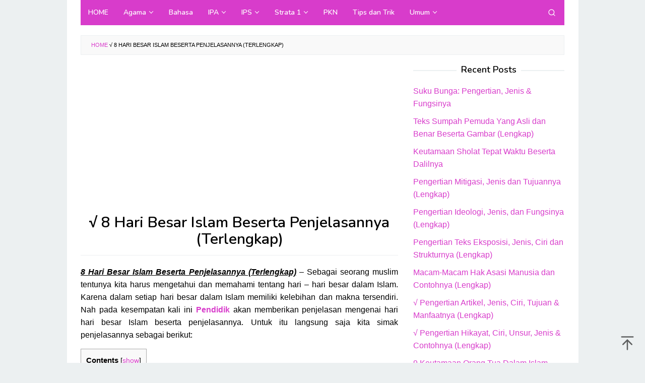

--- FILE ---
content_type: text/html; charset=UTF-8
request_url: https://www.pendidik.co.id/hari-hari-besar-agama-islam/
body_size: 13571
content:
<!DOCTYPE html>
<html lang="en-US">
<head itemscope="itemscope" itemtype="https://schema.org/WebSite">
<meta name="google-site-verification" content="r5TNEPsAVtj2GJcT_tVTfG39O7kxj5epbfG-4j8MLPY" />
<meta charset="UTF-8">
<meta name="viewport" content="width=device-width, initial-scale=1">
<link rel="profile" href="http://gmpg.org/xfn/11">

<meta name='robots' content='index, follow, max-image-preview:large, max-snippet:-1, max-video-preview:-1' />

	<!-- This site is optimized with the Yoast SEO Premium plugin v16.6 (Yoast SEO v19.4) - https://yoast.com/wordpress/plugins/seo/ -->
	<title>√ 8 Hari Besar Islam Beserta Penjelasannya (Terlengkap) √ 8 Hari Besar Islam Beserta Penjelasannya (Terlengkap)</title><link rel="preload" as="style" href="https://fonts.googleapis.com/css?family=Nunito%3Aregular%2C700%2C600%2C300%26amp%3Bsubset%3Dlatin%2C&#038;display=swap" /><link rel="stylesheet" href="https://fonts.googleapis.com/css?family=Nunito%3Aregular%2C700%2C600%2C300%26amp%3Bsubset%3Dlatin%2C&#038;display=swap" media="print" onload="this.media='all'" /><noscript><link rel="stylesheet" href="https://fonts.googleapis.com/css?family=Nunito%3Aregular%2C700%2C600%2C300%26amp%3Bsubset%3Dlatin%2C&#038;display=swap" /></noscript>
	<meta name="description" content="Hari raya idul fitri merupakan suatu hari kemenangan bagi umat Islam karena telah melakukan puasa satu bulan penuh di bulan Ramadhan." />
	<link rel="canonical" href="https://www.pendidik.co.id/hari-hari-besar-agama-islam/" />
	<meta property="og:locale" content="en_US" />
	<meta property="og:type" content="article" />
	<meta property="og:title" content="√ 8 Hari Besar Islam Beserta Penjelasannya (Terlengkap) √ 8 Hari Besar Islam Beserta Penjelasannya (Terlengkap)" />
	<meta property="og:description" content="Hari raya idul fitri merupakan suatu hari kemenangan bagi umat Islam karena telah melakukan puasa satu bulan penuh di bulan Ramadhan." />
	<meta property="og:url" content="https://www.pendidik.co.id/hari-hari-besar-agama-islam/" />
	<meta property="og:site_name" content="Pendidik.Co.Id" />
	<meta property="article:published_time" content="2025-09-13T20:01:31+00:00" />
	<meta property="og:image" content="https://www.pendidik.co.id/wp-content/uploads/2020/01/8-Hari-Besar-Islam-Beserta-Penjelasannya-Terlengkap.jpg" />
	<meta property="og:image:width" content="700" />
	<meta property="og:image:height" content="400" />
	<meta property="og:image:type" content="image/jpeg" />
	<meta name="author" content="admin" />
	<meta name="twitter:card" content="summary_large_image" />
	<meta name="twitter:label1" content="Written by" />
	<meta name="twitter:data1" content="admin" />
	<meta name="twitter:label2" content="Est. reading time" />
	<meta name="twitter:data2" content="4 minutes" />
	<script type="application/ld+json" class="yoast-schema-graph">{"@context":"https://schema.org","@graph":[{"@type":"Organization","@id":"https://www.pendidik.co.id/#organization","name":"Pendidik.co.id merupakan sebuah Situs Website yang menyediakan berbagai pengetahuan seputar pendidikan dan umum.","url":"https://www.pendidik.co.id/","sameAs":[],"logo":{"@type":"ImageObject","inLanguage":"en-US","@id":"https://www.pendidik.co.id/#/schema/logo/image/","url":"https://www.pendidik.co.id/wp-content/uploads/2019/10/Logo-Pendidik-edit.png","contentUrl":"https://www.pendidik.co.id/wp-content/uploads/2019/10/Logo-Pendidik-edit.png","width":200,"height":80,"caption":"Pendidik.co.id merupakan sebuah Situs Website yang menyediakan berbagai pengetahuan seputar pendidikan dan umum."},"image":{"@id":"https://www.pendidik.co.id/#/schema/logo/image/"}},{"@type":"WebSite","@id":"https://www.pendidik.co.id/#website","url":"https://www.pendidik.co.id/","name":"Pendidik.Co.Id","description":"Media Informasi dan Pengetahuan","publisher":{"@id":"https://www.pendidik.co.id/#organization"},"potentialAction":[{"@type":"SearchAction","target":{"@type":"EntryPoint","urlTemplate":"https://www.pendidik.co.id/?s={search_term_string}"},"query-input":"required name=search_term_string"}],"inLanguage":"en-US"},{"@type":"ImageObject","inLanguage":"en-US","@id":"https://www.pendidik.co.id/hari-hari-besar-agama-islam/#primaryimage","url":"https://www.pendidik.co.id/wp-content/uploads/2020/01/8-Hari-Besar-Islam-Beserta-Penjelasannya-Terlengkap.jpg","contentUrl":"https://www.pendidik.co.id/wp-content/uploads/2020/01/8-Hari-Besar-Islam-Beserta-Penjelasannya-Terlengkap.jpg","width":700,"height":400,"caption":"8 Hari Besar Islam Beserta Penjelasannya (Terlengkap)"},{"@type":"WebPage","@id":"https://www.pendidik.co.id/hari-hari-besar-agama-islam/","url":"https://www.pendidik.co.id/hari-hari-besar-agama-islam/","name":"√ 8 Hari Besar Islam Beserta Penjelasannya (Terlengkap) √ 8 Hari Besar Islam Beserta Penjelasannya (Terlengkap)","isPartOf":{"@id":"https://www.pendidik.co.id/#website"},"primaryImageOfPage":{"@id":"https://www.pendidik.co.id/hari-hari-besar-agama-islam/#primaryimage"},"image":{"@id":"https://www.pendidik.co.id/hari-hari-besar-agama-islam/#primaryimage"},"thumbnailUrl":"https://www.pendidik.co.id/wp-content/uploads/2020/01/8-Hari-Besar-Islam-Beserta-Penjelasannya-Terlengkap.jpg","datePublished":"2025-09-13T20:01:31+00:00","dateModified":"2025-09-13T20:01:31+00:00","description":"Hari raya idul fitri merupakan suatu hari kemenangan bagi umat Islam karena telah melakukan puasa satu bulan penuh di bulan Ramadhan.","breadcrumb":{"@id":"https://www.pendidik.co.id/hari-hari-besar-agama-islam/#breadcrumb"},"inLanguage":"en-US","potentialAction":[{"@type":"ReadAction","target":["https://www.pendidik.co.id/hari-hari-besar-agama-islam/"]}]},{"@type":"BreadcrumbList","@id":"https://www.pendidik.co.id/hari-hari-besar-agama-islam/#breadcrumb","itemListElement":[{"@type":"ListItem","position":1,"name":"Home","item":"https://www.pendidik.co.id/"},{"@type":"ListItem","position":2,"name":"√ 8 Hari Besar Islam Beserta Penjelasannya (Terlengkap)"}]},{"@type":"Article","@id":"https://www.pendidik.co.id/hari-hari-besar-agama-islam/#article","isPartOf":{"@id":"https://www.pendidik.co.id/hari-hari-besar-agama-islam/"},"author":{"name":"admin","@id":"https://www.pendidik.co.id/#/schema/person/75d7c9606c1734a11233874c7874ded6"},"headline":"√ 8 Hari Besar Islam Beserta Penjelasannya (Terlengkap)","datePublished":"2025-09-13T20:01:31+00:00","dateModified":"2025-09-13T20:01:31+00:00","mainEntityOfPage":{"@id":"https://www.pendidik.co.id/hari-hari-besar-agama-islam/"},"wordCount":730,"publisher":{"@id":"https://www.pendidik.co.id/#organization"},"image":{"@id":"https://www.pendidik.co.id/hari-hari-besar-agama-islam/#primaryimage"},"thumbnailUrl":"https://www.pendidik.co.id/wp-content/uploads/2020/01/8-Hari-Besar-Islam-Beserta-Penjelasannya-Terlengkap.jpg","keywords":["doa hari besar islam","gambar hari besar agama islam","hari asyuro","hari besar agama islam 2019","hari besar agama islam dan tanggalnya","hari besar Islam","hari besar islam 2019","hari besar islam dalam bahasa arab","hari besar islam dan tanggalnya dalam bahasa arab","hari hari besar islam","hari raya idul adha","hari raya idul fitri","isra' mi'raj","maulid nabi","nuzulul qur'an","peringatan hari besar islam 2018","sebutkan hari besar umat islam","tahun baru islam","tiga hari raya umat islam"],"articleSection":["Agama"],"inLanguage":"en-US"},{"@type":"Person","@id":"https://www.pendidik.co.id/#/schema/person/75d7c9606c1734a11233874c7874ded6","name":"admin","image":{"@type":"ImageObject","inLanguage":"en-US","@id":"https://www.pendidik.co.id/#/schema/person/image/","url":"https://secure.gravatar.com/avatar/94d59c30d4c66664303964ab56681ded?s=96&d=mm&r=g","contentUrl":"https://secure.gravatar.com/avatar/94d59c30d4c66664303964ab56681ded?s=96&d=mm&r=g","caption":"admin"}}]}</script>
	<!-- / Yoast SEO Premium plugin. -->


<link rel='dns-prefetch' href='//www.pendidik.co.id' />
<link rel='dns-prefetch' href='//fonts.googleapis.com' />
<link rel='dns-prefetch' href='//pendidik.co.id' />
<link rel='dns-prefetch' href='//jsc.mgid.com' />
<link rel='dns-prefetch' href='//fonts.gstatic.com' />
<link rel='dns-prefetch' href='//ajax.googleapis.com' />
<link rel='dns-prefetch' href='//connect.facebook.net' />
<link rel='dns-prefetch' href='//google-analytics.com' />
<link rel='dns-prefetch' href='//googletagmanager.com' />
<link rel='dns-prefetch' href='//maps.google.com' />
<link rel='dns-prefetch' href='//api.pinterest.com' />
<link rel='dns-prefetch' href='//cdnjs.cloudflare.com' />
<link rel='dns-prefetch' href='//cdn.mgid.com' />
<link rel='dns-prefetch' href='//googletagservices.com' />
<link rel='dns-prefetch' href='//graph.facebook.com' />
<link rel='dns-prefetch' href='//maps.googleapis.com' />
<link rel='dns-prefetch' href='//maps.gstatic.com' />
<link rel='dns-prefetch' href='//use.fontawesome.com' />
<link rel='dns-prefetch' href='//apis.google.com' />
<link rel='dns-prefetch' href='//www.google-analytics.com' />
<link rel='dns-prefetch' href='//ssl.google-analytics.com' />
<link rel='dns-prefetch' href='//adsbygoogle.js' />
<link rel='dns-prefetch' href='//www.googletagmanager.com' />
<link rel='dns-prefetch' href='//www.googletagservices.com' />
<link rel='dns-prefetch' href='//googleads.g.doubleclick.net' />
<link rel='dns-prefetch' href='//adservice.google.com' />
<link rel='dns-prefetch' href='//pagead2.googlesyndication.com' />
<link rel='dns-prefetch' href='//tpc.googlesyndication.com' />
<link rel='dns-prefetch' href='//youtube.com' />
<link rel='dns-prefetch' href='//i.ytimg.com' />
<link rel='dns-prefetch' href='//player.vimeo.com' />
<link rel='dns-prefetch' href='//assets.pinterest.com' />
<link rel='dns-prefetch' href='//platform.twitter.com' />
<link rel='dns-prefetch' href='//syndication.twitter.com' />
<link rel='dns-prefetch' href='//platform.instagram.com' />
<link rel='dns-prefetch' href='//referrer.disqus.com' />
<link rel='dns-prefetch' href='//c.disquscdn.com' />
<link rel='dns-prefetch' href='//cdn.ampproject.org' />
<link rel='dns-prefetch' href='//pixel.wp.com' />
<link rel='dns-prefetch' href='//disqus.com' />
<link rel='dns-prefetch' href='//s.gravatar.com' />
<link rel='dns-prefetch' href='//0.gravatar.com' />
<link rel='dns-prefetch' href='//2.gravatar.com' />
<link rel='dns-prefetch' href='//1.gravatar.com' />
<link rel='dns-prefetch' href='//sitename.disqus.com' />
<link rel='dns-prefetch' href='//s7.addthis.com' />
<link rel='dns-prefetch' href='//platform.linkedin.com' />
<link rel='dns-prefetch' href='//w.sharethis.com' />
<link rel='dns-prefetch' href='//s0.wp.com' />
<link rel='dns-prefetch' href='//s1.wp.com' />
<link rel='dns-prefetch' href='//s2.wp.com' />
<link rel='dns-prefetch' href='//stats.wp.com' />
<link rel='dns-prefetch' href='//ajax.microsoft.com' />
<link rel='dns-prefetch' href='//ajax.aspnetcdn.com' />
<link rel='dns-prefetch' href='//s3.amazonaws.com' />
<link rel='dns-prefetch' href='//code.jquery.com' />
<link rel='dns-prefetch' href='//stackpath.bootstrapcdn.com' />
<link rel='dns-prefetch' href='//github.githubassets.com' />
<link rel='dns-prefetch' href='//ad.doubleclick.net' />
<link rel='dns-prefetch' href='//stats.g.doubleclick.net' />
<link rel='dns-prefetch' href='//cm.g.doubleclick.net' />
<link rel='dns-prefetch' href='//stats.buysellads.com' />
<link rel='dns-prefetch' href='//s3.buysellads.com' />
<link href='https://fonts.gstatic.com' crossorigin rel='preconnect' />
<link rel="alternate" type="application/rss+xml" title="Pendidik.Co.Id &raquo; Feed" href="https://www.pendidik.co.id/feed/" />
<link rel="alternate" type="application/rss+xml" title="Pendidik.Co.Id &raquo; Comments Feed" href="https://www.pendidik.co.id/comments/feed/" />
<style type="text/css">
img.wp-smiley,
img.emoji {
	display: inline !important;
	border: none !important;
	box-shadow: none !important;
	height: 1em !important;
	width: 1em !important;
	margin: 0 .07em !important;
	vertical-align: -0.1em !important;
	background: none !important;
	padding: 0 !important;
}
</style>
	<link data-minify="1" rel='stylesheet' id='idblog-core-css'  href='https://www.pendidik.co.id/wp-content/cache/min/1/wp-content/plugins/idblog-core/css/idblog-core.css?ver=1715601108' type='text/css' media='all' />
<style id='idblog-core-inline-css' type='text/css'>
.gmr-ab-authorname span.uname a{color:#222222 !important;}.gmr-ab-desc {color:#aaaaaa !important;}.gmr-ab-web a{color:#dddddd !important;}
</style>
<link rel='stylesheet' id='toc-screen-css'  href='https://www.pendidik.co.id/wp-content/plugins/table-of-contents-plus/screen.min.css?ver=2411.1' type='text/css' media='all' />
<style id='toc-screen-inline-css' type='text/css'>
div#toc_container ul li {font-size: 105%;}
</style>

<link data-minify="1" rel='stylesheet' id='superfast-style-css'  href='https://www.pendidik.co.id/wp-content/cache/min/1/wp-content/themes/superfast/style.css?ver=1715681617' type='text/css' media='all' />
<style id='superfast-style-inline-css' type='text/css'>
body{color:#000000;font-family:"Helvetica Neue",sans-serif;font-weight:500;font-size:16px;}kbd,a.button:hover,button:hover,.button:hover,button.button:hover,input[type="button"]:hover,input[type="reset"]:hover,input[type="submit"]:hover,a.button:focus,button:focus,.button:focus,button.button:focus,input[type="button"]:focus,input[type="reset"]:focus,input[type="submit"]:focus,a.button:active,button:active,.button:active,button.button:active,input[type="button"]:active,input[type="reset"]:active,input[type="submit"]:active,.tagcloud a:hover,.tagcloud a:focus,.tagcloud a:active{background-color:#d83ccb;}a,a:hover,a:focus,a:active{color:#d83ccb;}ul.page-numbers li span.page-numbers,ul.page-numbers li a:hover,.page-links a .page-link-number:hover,a.button,button,.button,button.button,input[type="button"],input[type="reset"],input[type="submit"],.tagcloud a,.sticky .gmr-box-content,.gmr-theme div.sharedaddy h3.sd-title:before,.gmr-theme div.idblog-related-post h3.related-title:before,.idblog-social-share h3:before,.bypostauthor > .comment-body{border-color:#d83ccb;}.site-header{background-size:auto;background-repeat:repeat;background-position:center top;background-attachment:scroll;background-color:#ffffff;}.site-title a{color:#d83ccb;}.site-description{color:#999999;}.gmr-logo{margin-top:6px;}.gmr-menuwrap{background-color:#d83ccb;}#gmr-responsive-menu,.gmr-mainmenu #primary-menu > li > a,.gmr-mainmenu #primary-menu > li > button{color:#ffffff;}.gmr-mainmenu #primary-menu > li.menu-border > a span,.gmr-mainmenu #primary-menu > li.page_item_has_children > a:after,.gmr-mainmenu #primary-menu > li.menu-item-has-children > a:after,.gmr-mainmenu #primary-menu .sub-menu > li.page_item_has_children > a:after,.gmr-mainmenu #primary-menu .sub-menu > li.menu-item-has-children > a:after,.gmr-mainmenu #primary-menu .children > li.page_item_has_children > a:after,.gmr-mainmenu #primary-menu .children > li.menu-item-has-children > a:after{border-color:#ffffff;}#gmr-responsive-menu:hover,.gmr-mainmenu #primary-menu > li:hover > a,.gmr-mainmenu #primary-menu > li.current-menu-item > a,.gmr-mainmenu #primary-menu > li.current-menu-ancestor > a,.gmr-mainmenu #primary-menu > li.current_page_item > a,.gmr-mainmenu #primary-menu > li.current_page_ancestor > a,.gmr-mainmenu #primary-menu > li > button:hover{color:#dddddd;}.gmr-mainmenu #primary-menu > li.menu-border:hover > a span,.gmr-mainmenu #primary-menu > li.menu-border.current-menu-item > a span,.gmr-mainmenu #primary-menu > li.menu-border.current-menu-ancestor > a span,.gmr-mainmenu #primary-menu > li.menu-border.current_page_item > a span,.gmr-mainmenu #primary-menu > li.menu-border.current_page_ancestor > a span,.gmr-mainmenu #primary-menu > li.page_item_has_children:hover > a:after,.gmr-mainmenu #primary-menu > li.menu-item-has-children:hover > a:after{border-color:#dddddd;}.gmr-mainmenu #primary-menu > li:hover > a,.gmr-mainmenu #primary-menu > li.current-menu-item > a,.gmr-mainmenu #primary-menu > li.current-menu-ancestor > a,.gmr-mainmenu #primary-menu > li.current_page_item > a,.gmr-mainmenu #primary-menu > li.current_page_ancestor > a{background-color:#d83ccb;}.gmr-secondmenuwrap{background-color:#f6f4f1;}#gmr-secondaryresponsive-menu,.gmr-secondmenu #primary-menu > li > a,.gmr-social-icon ul > li > a{color:#333333;}.gmr-secondmenu #primary-menu > li.menu-border > a span,.gmr-secondmenu #primary-menu > li.page_item_has_children > a:after,.gmr-secondmenu #primary-menu > li.menu-item-has-children > a:after,.gmr-secondmenu #primary-menu .sub-menu > li.page_item_has_children > a:after,.gmr-secondmenu #primary-menu .sub-menu > li.menu-item-has-children > a:after,.gmr-secondmenu #primary-menu .children > li.page_item_has_children > a:after,.gmr-secondmenu #primary-menu .children > li.menu-item-has-children > a:after{border-color:#333333;}#gmr-secondaryresponsive-menu:hover,.gmr-secondmenu #primary-menu > li:hover > a,.gmr-secondmenu #primary-menu .current-menu-item > a,.gmr-secondmenu #primary-menu .current-menu-ancestor > a,.gmr-secondmenu #primary-menu .current_page_item > a,.gmr-secondmenu #primary-menu .current_page_ancestor > a,.gmr-social-icon ul > li > a:hover{color:#bf0000;}.gmr-secondmenu #primary-menu > li.menu-border:hover > a span,.gmr-secondmenu #primary-menu > li.menu-border.current-menu-item > a span,.gmr-secondmenu #primary-menu > li.menu-border.current-menu-ancestor > a span,.gmr-secondmenu #primary-menu > li.menu-border.current_page_item > a span,.gmr-secondmenu #primary-menu > li.menu-border.current_page_ancestor > a span,.gmr-secondmenu #primary-menu > li.page_item_has_children:hover > a:after,.gmr-secondmenu #primary-menu > li.menu-item-has-children:hover > a:after{border-color:#bf0000;}.gmr-content,.top-header{background-color:#fff;}h1,h2,h3,h4,h5,h6,.h1,.h2,.h3,.h4,.h5,.h6,.site-title,#gmr-responsive-menu,#primary-menu > li > a{font-family:"Nunito","Helvetica", Arial;}h1{font-size:30px;}h2{font-size:26px;}h3{font-size:22px;}h4{font-size:18px;}h5{font-size:17px;}h6{font-size:17px;}.widget-footer{background-color:#3d566e;color:#ecf0f1;}.widget-footer a{color:#f39c12;}.widget-footer a:hover{color:#f1c40f;}.site-footer{background-color:#2c3e50;color:#f1c40f;}.site-footer a{color:#ecf0f1;}.site-footer a:hover{color:#bdc3c7;}
</style>
<style id='rocket-lazyload-inline-css' type='text/css'>
.rll-youtube-player{position:relative;padding-bottom:56.23%;height:0;overflow:hidden;max-width:100%;}.rll-youtube-player:focus-within{outline: 2px solid currentColor;outline-offset: 5px;}.rll-youtube-player iframe{position:absolute;top:0;left:0;width:100%;height:100%;z-index:100;background:0 0}.rll-youtube-player img{bottom:0;display:block;left:0;margin:auto;max-width:100%;width:100%;position:absolute;right:0;top:0;border:none;height:auto;-webkit-transition:.4s all;-moz-transition:.4s all;transition:.4s all}.rll-youtube-player img:hover{-webkit-filter:brightness(75%)}.rll-youtube-player .play{height:100%;width:100%;left:0;top:0;position:absolute;background:url(https://www.pendidik.co.id/wp-content/plugins/wp-rocket/assets/img/youtube.png) no-repeat center;background-color: transparent !important;cursor:pointer;border:none;}
</style>
<script type='text/javascript' src='https://www.pendidik.co.id/wp-includes/js/jquery/jquery.min.js?ver=3.6.0' id='jquery-core-js'></script>
<script type='text/javascript' src='https://www.pendidik.co.id/wp-includes/js/jquery/jquery-migrate.min.js?ver=3.3.2' id='jquery-migrate-js' defer></script>
<link rel="https://api.w.org/" href="https://www.pendidik.co.id/wp-json/" /><link rel="alternate" type="application/json" href="https://www.pendidik.co.id/wp-json/wp/v2/posts/3557" /><link rel="EditURI" type="application/rsd+xml" title="RSD" href="https://www.pendidik.co.id/xmlrpc.php?rsd" />
<link rel="wlwmanifest" type="application/wlwmanifest+xml" href="https://www.pendidik.co.id/wp-includes/wlwmanifest.xml" /> 
<meta name="generator" content="WordPress 5.8.12" />
<link rel='shortlink' href='https://www.pendidik.co.id/?p=3557' />
<link rel="alternate" type="application/json+oembed" href="https://www.pendidik.co.id/wp-json/oembed/1.0/embed?url=https%3A%2F%2Fwww.pendidik.co.id%2Fhari-hari-besar-agama-islam%2F" />
<link rel="alternate" type="text/xml+oembed" href="https://www.pendidik.co.id/wp-json/oembed/1.0/embed?url=https%3A%2F%2Fwww.pendidik.co.id%2Fhari-hari-besar-agama-islam%2F&#038;format=xml" />
<link rel="icon" href="https://www.pendidik.co.id/wp-content/uploads/2019/01/fav-pendidik-60x60.png" sizes="32x32" />
<link rel="icon" href="https://www.pendidik.co.id/wp-content/uploads/2019/01/fav-pendidik.png" sizes="192x192" />
<link rel="apple-touch-icon" href="https://www.pendidik.co.id/wp-content/uploads/2019/01/fav-pendidik.png" />
<meta name="msapplication-TileImage" content="https://www.pendidik.co.id/wp-content/uploads/2019/01/fav-pendidik.png" />
<noscript><style id="rocket-lazyload-nojs-css">.rll-youtube-player, [data-lazy-src]{display:none !important;}</style></noscript></head>

<body class="post-template-default single single-post postid-3557 single-format-standard gmr-theme idtheme kentooz gmr-sticky gmr-box-layout" itemscope="itemscope" itemtype="https://schema.org/WebPage">
<div class="site inner-wrap" id="site-container">

	<a class="skip-link screen-reader-text" href="#main">Skip to content</a>

	
		
		<header id="masthead" class="site-header" role="banner" itemscope="itemscope" itemtype="https://schema.org/WPHeader">
							<div class="gmr-secondmenuwrap clearfix">
					<div class="container">
												<nav id="site-navigation" class="gmr-social-icon" role="navigation" itemscope="itemscope" itemtype="https://schema.org/SiteNavigationElement">
							<ul class="pull-right">
															</ul>
						</nav><!-- #site-navigation -->
					</div>
				</div>
			
				</header><!-- #masthead -->
		<div class="top-header pos-stickymenu">
						<div class="container">
							<div class="gmr-menuwrap clearfix">
															<div class="close-topnavmenu-wrap"><a id="close-topnavmenu-button" rel="nofollow" href="#"><svg xmlns="http://www.w3.org/2000/svg" xmlns:xlink="http://www.w3.org/1999/xlink" aria-hidden="true" role="img" width="1em" height="1em" preserveAspectRatio="xMidYMid meet" viewBox="0 0 32 32"><path d="M16 2C8.2 2 2 8.2 2 16s6.2 14 14 14s14-6.2 14-14S23.8 2 16 2zm0 26C9.4 28 4 22.6 4 16S9.4 4 16 4s12 5.4 12 12s-5.4 12-12 12z" fill="currentColor"/><path d="M21.4 23L16 17.6L10.6 23L9 21.4l5.4-5.4L9 10.6L10.6 9l5.4 5.4L21.4 9l1.6 1.6l-5.4 5.4l5.4 5.4z" fill="currentColor"/></svg></a></div>
						<a id="gmr-responsive-menu" href="#menus" rel="nofollow">
							<svg xmlns="http://www.w3.org/2000/svg" xmlns:xlink="http://www.w3.org/1999/xlink" aria-hidden="true" role="img" width="1em" height="1em" preserveAspectRatio="xMidYMid meet" viewBox="0 0 24 24"><path d="M3 18h18v-2H3v2zm0-5h18v-2H3v2zm0-7v2h18V6H3z" fill="currentColor"/></svg>MENU						</a>
						<nav id="site-navigation" class="gmr-mainmenu" role="navigation" itemscope="itemscope" itemtype="https://schema.org/SiteNavigationElement">
							<ul id="primary-menu" class="menu"><li id="menu-item-101" class="menu-item menu-item-type-custom menu-item-object-custom menu-item-home menu-item-101"><a href="https://www.pendidik.co.id/" itemprop="url"><span itemprop="name">HOME</span></a></li>
<li id="menu-item-147" class="menu-item menu-item-type-taxonomy menu-item-object-category current-post-ancestor current-menu-parent current-post-parent menu-item-has-children menu-item-147"><a href="https://www.pendidik.co.id/category/agama/" itemprop="url"><span itemprop="name">Agama</span></a>
<ul class="sub-menu">
	<li id="menu-item-314" class="menu-item menu-item-type-taxonomy menu-item-object-category menu-item-314"><a href="https://www.pendidik.co.id/category/al-quran-hadist/" itemprop="url"><span itemprop="name">Al-Qur&#8217;an Hadist</span></a></li>
	<li id="menu-item-316" class="menu-item menu-item-type-taxonomy menu-item-object-category menu-item-316"><a href="https://www.pendidik.co.id/category/fiqih/" itemprop="url"><span itemprop="name">Fiqih</span></a></li>
	<li id="menu-item-318" class="menu-item menu-item-type-taxonomy menu-item-object-category menu-item-318"><a href="https://www.pendidik.co.id/category/sejarah-kebudayaan-islam/" itemprop="url"><span itemprop="name">Sejarah Kebudayaan Islam</span></a></li>
	<li id="menu-item-315" class="menu-item menu-item-type-taxonomy menu-item-object-category menu-item-315"><a href="https://www.pendidik.co.id/category/aqidah-akhlak/" itemprop="url"><span itemprop="name">Aqidah Akhlak</span></a></li>
	<li id="menu-item-317" class="menu-item menu-item-type-taxonomy menu-item-object-category menu-item-317"><a href="https://www.pendidik.co.id/category/ilmu-kalam/" itemprop="url"><span itemprop="name">Ilmu Kalam</span></a></li>
	<li id="menu-item-319" class="menu-item menu-item-type-taxonomy menu-item-object-category menu-item-319"><a href="https://www.pendidik.co.id/category/ulumul-hadist/" itemprop="url"><span itemprop="name">Ulumul Hadist</span></a></li>
</ul>
</li>
<li id="menu-item-149" class="menu-item menu-item-type-taxonomy menu-item-object-category menu-item-149"><a href="https://www.pendidik.co.id/category/bahasa/" itemprop="url"><span itemprop="name">Bahasa</span></a></li>
<li id="menu-item-312" class="menu-item menu-item-type-taxonomy menu-item-object-category menu-item-has-children menu-item-312"><a href="https://www.pendidik.co.id/category/ipa/" itemprop="url"><span itemprop="name">IPA</span></a>
<ul class="sub-menu">
	<li id="menu-item-321" class="menu-item menu-item-type-taxonomy menu-item-object-category menu-item-321"><a href="https://www.pendidik.co.id/category/biologi/" itemprop="url"><span itemprop="name">Biologi</span></a></li>
	<li id="menu-item-322" class="menu-item menu-item-type-taxonomy menu-item-object-category menu-item-322"><a href="https://www.pendidik.co.id/category/fisika/" itemprop="url"><span itemprop="name">Fisika</span></a></li>
	<li id="menu-item-323" class="menu-item menu-item-type-taxonomy menu-item-object-category menu-item-323"><a href="https://www.pendidik.co.id/category/kimia/" itemprop="url"><span itemprop="name">Kimia</span></a></li>
	<li id="menu-item-324" class="menu-item menu-item-type-taxonomy menu-item-object-category menu-item-324"><a href="https://www.pendidik.co.id/category/hewan/" itemprop="url"><span itemprop="name">Hewan</span></a></li>
	<li id="menu-item-325" class="menu-item menu-item-type-taxonomy menu-item-object-category menu-item-325"><a href="https://www.pendidik.co.id/category/tumbuhan/" itemprop="url"><span itemprop="name">Tumbuhan</span></a></li>
</ul>
</li>
<li id="menu-item-152" class="menu-item menu-item-type-taxonomy menu-item-object-category menu-item-has-children menu-item-152"><a href="https://www.pendidik.co.id/category/ips/" itemprop="url"><span itemprop="name">IPS</span></a>
<ul class="sub-menu">
	<li id="menu-item-148" class="menu-item menu-item-type-taxonomy menu-item-object-category menu-item-148"><a href="https://www.pendidik.co.id/category/ekonomi/" itemprop="url"><span itemprop="name">Ekonomi</span></a></li>
	<li id="menu-item-303" class="menu-item menu-item-type-taxonomy menu-item-object-category menu-item-303"><a href="https://www.pendidik.co.id/category/geografi/" itemprop="url"><span itemprop="name">Geografi</span></a></li>
	<li id="menu-item-331" class="menu-item menu-item-type-taxonomy menu-item-object-category menu-item-331"><a href="https://www.pendidik.co.id/category/sosiologi/" itemprop="url"><span itemprop="name">sosiologi</span></a></li>
	<li id="menu-item-151" class="menu-item menu-item-type-taxonomy menu-item-object-category menu-item-151"><a href="https://www.pendidik.co.id/category/sejarah/" itemprop="url"><span itemprop="name">Sejarah</span></a></li>
</ul>
</li>
<li id="menu-item-313" class="menu-item menu-item-type-taxonomy menu-item-object-category menu-item-has-children menu-item-313"><a href="https://www.pendidik.co.id/category/strata-1/" itemprop="url"><span itemprop="name">Strata 1</span></a>
<ul class="sub-menu">
	<li id="menu-item-153" class="menu-item menu-item-type-taxonomy menu-item-object-category menu-item-153"><a href="https://www.pendidik.co.id/category/seni/" itemprop="url"><span itemprop="name">Seni</span></a></li>
	<li id="menu-item-306" class="menu-item menu-item-type-taxonomy menu-item-object-category menu-item-306"><a href="https://www.pendidik.co.id/category/perbankan/" itemprop="url"><span itemprop="name">Perbankan</span></a></li>
	<li id="menu-item-304" class="menu-item menu-item-type-taxonomy menu-item-object-category menu-item-304"><a href="https://www.pendidik.co.id/category/hukum/" itemprop="url"><span itemprop="name">Hukum</span></a></li>
	<li id="menu-item-326" class="menu-item menu-item-type-taxonomy menu-item-object-category menu-item-326"><a href="https://www.pendidik.co.id/category/teknologi/" itemprop="url"><span itemprop="name">Teknologi</span></a></li>
	<li id="menu-item-328" class="menu-item menu-item-type-taxonomy menu-item-object-category menu-item-328"><a href="https://www.pendidik.co.id/category/manajemen/" itemprop="url"><span itemprop="name">Manajemen</span></a></li>
	<li id="menu-item-329" class="menu-item menu-item-type-taxonomy menu-item-object-category menu-item-329"><a href="https://www.pendidik.co.id/category/metopen/" itemprop="url"><span itemprop="name">Metopen</span></a></li>
	<li id="menu-item-330" class="menu-item menu-item-type-taxonomy menu-item-object-category menu-item-330"><a href="https://www.pendidik.co.id/category/teori-pembelajaran/" itemprop="url"><span itemprop="name">Teori Pembelajaran</span></a></li>
</ul>
</li>
<li id="menu-item-307" class="menu-item menu-item-type-taxonomy menu-item-object-category menu-item-307"><a href="https://www.pendidik.co.id/category/pkn/" itemprop="url"><span itemprop="name">PKN</span></a></li>
<li id="menu-item-150" class="menu-item menu-item-type-taxonomy menu-item-object-category menu-item-150"><a href="https://www.pendidik.co.id/category/tips-dan-trik/" itemprop="url"><span itemprop="name">Tips dan Trik</span></a></li>
<li id="menu-item-320" class="menu-item menu-item-type-taxonomy menu-item-object-category menu-item-has-children menu-item-320"><a href="https://www.pendidik.co.id/category/other/" itemprop="url"><span itemprop="name">Umum</span></a>
<ul class="sub-menu">
	<li id="menu-item-156" class="menu-item menu-item-type-taxonomy menu-item-object-category menu-item-156"><a href="https://www.pendidik.co.id/category/cinta/" itemprop="url"><span itemprop="name">Cinta</span></a></li>
	<li id="menu-item-155" class="menu-item menu-item-type-taxonomy menu-item-object-category menu-item-155"><a href="https://www.pendidik.co.id/category/wanita/" itemprop="url"><span itemprop="name">Wanita</span></a></li>
	<li id="menu-item-327" class="menu-item menu-item-type-taxonomy menu-item-object-category menu-item-327"><a href="https://www.pendidik.co.id/category/laki-laki/" itemprop="url"><span itemprop="name">laki-laki</span></a></li>
</ul>
</li>
<li class="menu-item menu-item-type-search-btn gmr-search pull-right"><button class="search-button topnav-button" id="search-menu-button" title="Search"><svg xmlns="http://www.w3.org/2000/svg" xmlns:xlink="http://www.w3.org/1999/xlink" aria-hidden="true" role="img" width="1em" height="1em" preserveAspectRatio="xMidYMid meet" viewBox="0 0 24 24"><g fill="none" stroke="currentColor" stroke-width="2" stroke-linecap="round" stroke-linejoin="round"><circle cx="11" cy="11" r="8"/><path d="M21 21l-4.35-4.35"/></g></svg></button><div class="search-dropdown search" id="search-dropdown-container"><form method="get" class="gmr-searchform searchform" action="https://www.pendidik.co.id/"><input type="text" name="s" id="s" placeholder="Search" /></form></div></li></ul>						</nav><!-- #site-navigation -->
									</div>
			</div>
		</div><!-- .top-header -->
		
			<div id="content" class="gmr-content">
			
						<div class="container">
				<div class="row">
					<div class="col-md-12"><div class="breadcrumbs"><span><span><a href="https://www.pendidik.co.id/">Home</a>  <span class="breadcrumb_last" aria-current="page">√ 8 Hari Besar Islam Beserta Penjelasannya (Terlengkap)</span></span></span></div></div>	
<div id="primary" class="content-area col-md-8">
	<main id="main" class="site-main" role="main">

	<div class='code-block code-block-1' style='margin: 8px auto; text-align: center; display: block; clear: both;'>
<script async src="https://pagead2.googlesyndication.com/pagead/js/adsbygoogle.js?client=ca-pub-7181788375753166"
     crossorigin="anonymous"></script>
<!-- AnenCuan912026 -->
<ins class="adsbygoogle"
     style="display:block"
     data-ad-client="ca-pub-7181788375753166"
     data-ad-slot="8240283139"
     data-ad-format="auto"
     data-full-width-responsive="true"></ins>
<script>
     (adsbygoogle = window.adsbygoogle || []).push({});
</script></div>

<article id="post-3557" class="post-3557 post type-post status-publish format-standard has-post-thumbnail hentry category-agama tag-doa-hari-besar-islam tag-gambar-hari-besar-agama-islam tag-hari-asyuro tag-hari-besar-agama-islam-2019 tag-hari-besar-agama-islam-dan-tanggalnya tag-hari-besar-islam tag-hari-besar-islam-2019 tag-hari-besar-islam-dalam-bahasa-arab tag-hari-besar-islam-dan-tanggalnya-dalam-bahasa-arab tag-hari-hari-besar-islam tag-hari-raya-idul-adha tag-hari-raya-idul-fitri tag-isra-miraj tag-maulid-nabi tag-nuzulul-quran tag-peringatan-hari-besar-islam-2018 tag-sebutkan-hari-besar-umat-islam tag-tahun-baru-islam tag-tiga-hari-raya-umat-islam" itemscope="itemscope" itemtype="https://schema.org/CreativeWork">

	<div class="gmr-box-content gmr-single">
	
		<header class="entry-header">
			<h1 class="entry-title" itemprop="headline">√ 8 Hari Besar Islam Beserta Penjelasannya (Terlengkap)</h1>					</header><!-- .entry-header -->

		<div class="entry-content entry-content-single" itemprop="text">
			<p style="text-align: justify;"><span style="text-decoration: underline;"><em><strong>8 Hari Besar Islam Beserta Penjelasannya (Terlengkap)</strong></em></span> &#8211; Sebagai seorang muslim tentunya kita harus mengetahui dan memahami tentang hari &#8211; hari besar dalam Islam. Karena dalam setiap hari besar dalam Islam memiliki kelebihan dan makna tersendiri. Nah pada kesempatan kali ini <a href="https://www.pendidik.co.id/" target="_blank" rel="noopener noreferrer"><strong>Pendidik</strong> </a>akan memberikan penjelasan mengenai hari hari besar Islam beserta penjelasannya. Untuk itu langsung saja kita simak penjelasannya sebagai berikut:</p>
<div id="toc_container" class="no_bullets"><p class="toc_title">Contents</p><div class='code-block code-block-3' style='margin: 8px auto; text-align: center; display: block; clear: both;'>
<script async src="https://pagead2.googlesyndication.com/pagead/js/adsbygoogle.js?client=ca-pub-7181788375753166"
     crossorigin="anonymous"></script>
<!-- AnenCuan912026 -->
<ins class="adsbygoogle"
     style="display:block"
     data-ad-client="ca-pub-7181788375753166"
     data-ad-slot="8240283139"
     data-ad-format="auto"
     data-full-width-responsive="true"></ins>
<script>
     (adsbygoogle = window.adsbygoogle || []).push({});
</script></div>
<ul class="toc_list"><li><ul><li></li><li></li><li></li><li></li><li></li><li></li><li></li><li></li><li></li></ul></li></ul></div>
<h2 style="text-align: center;"><span id="Hari_Besar_Islam_Beserta_Penjelasannya_Terlengkap">Hari Besar Islam Beserta Penjelasannya (Terlengkap)</span></h2>
<p style="text-align: justify;">Secara umum, hari besar Islam terdiri dari dua yakni hari raya idul fitri dan hari raya idul adha. Karena kedua hari besar Islam tersebut sangat familiar sekali. Namun tidak hanya kedua hari besar Islam itu saja, namun juga ada hari &#8211; hari besar Islam lainnya, berikut penjelasannya:</p>
<h3 style="text-align: justify;"><span id="1_Hari_Raya_Idul_Fitri_Tanggal_1_sampai_2_Syawal">1. Hari Raya Idul Fitri ( Tanggal 1 sampai 2 Syawal)</span></h3>
<p style="text-align: justify;">Hari raya idul fitri merupakan suatu hari kemenangan bagi umat Islam karena telah melakukan puasa satu bulan penuh di bulan Ramadhan. Karena saat melakukan puasa kita dilatih untuk menjaga lisan, menjaga hati, menjaga perbuatan, menahan makan dan minum dan segala sesuatu nya dari mulai terbit fajar hingga terbenamnya matahari.  Pada hari raya idul fitri seluruh umat Islam kembali menjadi suci. Hari raya idul fitri ini juga biasanya disebut juga dengan hari lebaran yang jatuh pada tanggal 1 syawal.</p><div class='code-block code-block-3' style='margin: 8px auto; text-align: center; display: block; clear: both;'>
<script async src="https://pagead2.googlesyndication.com/pagead/js/adsbygoogle.js?client=ca-pub-7181788375753166"
     crossorigin="anonymous"></script>
<!-- AnenCuan912026 -->
<ins class="adsbygoogle"
     style="display:block"
     data-ad-client="ca-pub-7181788375753166"
     data-ad-slot="8240283139"
     data-ad-format="auto"
     data-full-width-responsive="true"></ins>
<script>
     (adsbygoogle = window.adsbygoogle || []).push({});
</script></div>

<h3 style="text-align: justify;"><span id="2_Hari_Raya_Idul_Adha_Tanggal_10_Dzulhijjah">2. Hari Raya Idul Adha (Tanggal 10 Dzulhijjah)</span></h3>
<p style="text-align: justify;">Hari raya idul adha merupakan hari raya qurban atau biasa disebut juga dengan hari raya haji atau lebaran haji. Pada tanggal 10 dzulhijjah inilah seluruh umat Islam melakukan ibadah haji di tanah suci mekkah dan seluruh umat Islam lainnya melaksanakan sholat idul adha.</p>
<p style="text-align: justify;">Setelah melakukan sholat idul adha kemudian dilanjutkan dengan pemotongan hewan kurban, adapun yang dapat dijadikan hewan qurban adalah hewan ternak seperti sapi, kerbau. kambing, unta. Setelah disembelih dagingnya kemudian dibagian sesuai dengan ketentuan.</p><div class='code-block code-block-3' style='margin: 8px auto; text-align: center; display: block; clear: both;'>
<script async src="https://pagead2.googlesyndication.com/pagead/js/adsbygoogle.js?client=ca-pub-7181788375753166"
     crossorigin="anonymous"></script>
<!-- AnenCuan912026 -->
<ins class="adsbygoogle"
     style="display:block"
     data-ad-client="ca-pub-7181788375753166"
     data-ad-slot="8240283139"
     data-ad-format="auto"
     data-full-width-responsive="true"></ins>
<script>
     (adsbygoogle = window.adsbygoogle || []).push({});
</script></div>

<h3 style="text-align: justify;"><span id="3_Bulan_Ramadhan_Tanggal_01_Ramadhan">3. Bulan Ramadhan ( Tanggal 01 Ramadhan)</span></h3>
<p style="text-align: justify;">Yakni dengan menyambut awal bulan Ramadhan dan menyambur nuzulul qur&#8217;an yakni hari turunnya al-qur&#8217;an. Sebagaimana Allah SWT berfirman dalam Q.S Al-Baqarah ayat 185</p>
<p style="text-align: right;"><span style="font-family: Sakkal Majalla; font-size: 25px;"> شَهْرُ رَمَضَانَ الَّذِي أُنْزِلَ فِيهِ الْقُرْآنُ هُدًى لِلنَّاسِ وَبَيِّنَاتٍ مِنَ الْهُدَىٰ وَالْفُرْقَانِ ۚ فَمَنْ شَهِدَ مِنْكُمُ الشَّهْرَ فَلْيَصُمْهُ ۖ وَمَنْ كَانَ مَرِيضًا أَوْ عَلَىٰ سَفَرٍ فَعِدَّةٌ مِنْ أَيَّامٍ أُخَرَ ۗ يُرِيدُ اللَّهُ بِكُمُ الْيُسْرَ وَلَا يُرِيدُ بِكُمُ الْعُسْرَ وَلِتُكْمِلُوا الْعِدَّةَ وَلِتُكَبِّرُوا اللَّهَ عَلَىٰ مَا هَدَاكُمْ وَلَعَلَّكُمْ تَشْكُرُونَ </span></p>
<p style="text-align: justify;">Artinya: &#8220;(Beberapa hari yang ditentukan itu ialah) bulan Ramadhan, bulan yang di dalamnya diturunkan (permulaan) Al Quran sebagai petunjuk bagi manusia dan penjelasan-penjelasan mengenai petunjuk itu dan pembeda (antara yang hak dan yang bathil). Karena itu, barangsiapa di antara kamu hadir (di negeri tempat tinggalnya) di bulan itu, maka hendaklah ia berpuasa pada bulan itu, dan barangsiapa sakit atau dalam perjalanan (lalu ia berbuka), maka (wajiblah baginya berpuasa), sebanyak hari yang ditinggalkannya itu, pada hari-hari yang lain. Allah menghendaki kemudahan bagimu, dan tidak menghendaki kesukaran bagimu. Dan hendaklah kamu mencukupkan bilangannya dan hendaklah kamu mengagungkan Allah atas petunjuk-Nya yang diberikan kepadamu, supaya kamu bersyukur.&#8221; (Q.S Al-Baqarah ayat 185)</p>
<p style="text-align: justify;">Bulan Ramadhan ini memiliki banyak sekali keutamaan, beberapa keutamaan bulan ramadhan diantaranya adalah sebagai berikut:</p>
<ul style="text-align: justify;">
<li>Bulan ramadhan adalah bulan diturunkannya Al-Qur&#8217;an</li>
<li>Terdapat malam penuh kemuliaan dan juga keberkahan yakni malam lailatu qadar atau malam seribu bulan</li>
<li>Setan-setan dibelenggu, pintu neraka ditutup dan pintu surga di buka</li>
<li>Bulan Ramadhan adalah waktu dimakbulkannya do&#8217;a &#8211; do&#8217;a.</li>
</ul>
<h3 style="text-align: justify;"><span id="4_Isra8217_Mi8217raj_Tanggal_27_rajab">4. Isra&#8217; Mi&#8217;raj (Tanggal 27 rajab)</span></h3>
<p style="text-align: justify;">Isra&#8217; mi&#8217;raj adalah memperingati suatu peristiwa perjalanan nabi Muhammad Saw dari masjidil haram ke masjidil aqsho sampai ke sidratil muntaha untuk menerima tugas dan kewajiban sholat lima waktu yang sebelumnya adalah 50 waktu. Peristiwa isra&#8217; mir&#8217;raj hanya terjadi dalam semalam. Dimana dengan adanya berbagai kebijakan umat Islam hanya wajib melaksanakan sholat waktu dalam sehari semalam.</p>
<h3 style="text-align: justify;"><span id="5_Nuzulul_Qur8217an_Tanggal_17_ramadhan">5. Nuzulul Qur&#8217;an (Tanggal 17 ramadhan)</span></h3>
<p style="text-align: justify;">Nuzulul qur&#8217;an merupakan hari turunnya Al-Qur&#8217;an (wahyu dari Allah SWT) kepada Nabi Muhammad Saw melalui perantara malaikat Jibril as secara berangsur-angsur yakni berupa firman-firman Allah SWT yang kemudian dihimpun menjadi kitab suci Al-Qur&#8217;an.</p>
<h3 style="text-align: justify;"><span id="6_Tahun_Baru_Islam_Tanggal_01_Muharrom">6. Tahun Baru Islam (Tanggal 01 Muharrom)</span></h3>
<p style="text-align: justify;">Tahun baru islam merupakan tahu baru hijriyah, dimana diperingati sebagai tahun baru Islam. Sehingga disunnahkah untuk  berpuasa dan membaca doa akhir tahun dan doa awal tahun, adapun doa akhir tahun dibaca setelah sholat ashar dan doa awal tahun dibaca setelah sholat maghrib.</p>
<h3 style="text-align: justify;"><span id="7_Hari_8216Asyuro_Tanggal_10_Muharrom">7. Hari &#8216;Asyuro (Tanggal 10 Muharrom)</span></h3>
<p style="text-align: justify;">Pada tanggal 10 muharrom disebut juga sebagai Asyuro yang disunnahkan untuk berpuasa sunnah dan kemudian ditambah juga puasa pada tanggal 9 muharrom yang disebut Tasyu&#8217;a.</p>
<div class='code-block code-block-2' style='margin: 8px auto; text-align: center; display: block; clear: both;'>
<script async src="https://pagead2.googlesyndication.com/pagead/js/adsbygoogle.js?client=ca-pub-7181788375753166"
     crossorigin="anonymous"></script>
<!-- AnenCuan912026 -->
<ins class="adsbygoogle"
     style="display:block"
     data-ad-client="ca-pub-7181788375753166"
     data-ad-slot="8240283139"
     data-ad-format="auto"
     data-full-width-responsive="true"></ins>
<script>
     (adsbygoogle = window.adsbygoogle || []).push({});
</script></div>
<figure id="attachment_3568" aria-describedby="caption-attachment-3568" style="width: 700px" class="wp-caption aligncenter"><picture class="size-full wp-image-3568">
<source type="image/webp" data-lazy-srcset="https://www.pendidik.co.id/wp-content/uploads/2020/01/8-Hari-Besar-Islam-Beserta-Penjelasannya-Terlengkap.jpg.webp"/>
<img src="data:image/svg+xml,%3Csvg%20xmlns='http://www.w3.org/2000/svg'%20viewBox='0%200%20700%20400'%3E%3C/svg%3E" alt="8 Hari Besar Islam Beserta Penjelasannya (Terlengkap)" width="700" height="400" data-lazy-src="https://www.pendidik.co.id/wp-content/uploads/2020/01/8-Hari-Besar-Islam-Beserta-Penjelasannya-Terlengkap.jpg"/><noscript><img src="https://www.pendidik.co.id/wp-content/uploads/2020/01/8-Hari-Besar-Islam-Beserta-Penjelasannya-Terlengkap.jpg" alt="8 Hari Besar Islam Beserta Penjelasannya (Terlengkap)" width="700" height="400"/></noscript>
</picture>
<figcaption id="caption-attachment-3568" class="wp-caption-text">8 Hari Besar Islam Beserta Penjelasannya (Terlengkap)</figcaption></figure>
<h3 style="text-align: justify;"><span id="8_Maulid_Nabi_12_Robiul_Awal">8. Maulid Nabi (12 Robiul Awal)</span></h3>
<p style="text-align: justify;">Maulid nabi merupakan hari kelahiran nabi Muhammad Saw. Dimana peringatan maulid Nabi ini pertama kalinya dilakukan oleh Sultan Salahuddin Al-Ayyubi, dalam memperingatinya beliau menceritakan tentang sejarah nabi Muhammad, perjuangan Nabi untuk umatnya, yang sangat patut untuk dijadikan suri tauladan yang baik.</p>
<p style="text-align: justify;">Demikianlah penjelasan mengenai <a href="https://www.pendidik.co.id/hari-hari-besar-agama-islam/"><span style="text-decoration: underline;"><em><strong>8 Hari Besar Islam Beserta Penjelasannya (Terlengkap)</strong></em></span></a>. Semoga dapat bermanfaat dan menambah wawasan khususnya bagi umat Islam agar mengetahui hari &#8211; hari besar dalam Islam. Sekian dan Terimakasih 🙂</p>
<p style="text-align: justify;">
<div class="idblog-related-post idblog-core"><h3 class="related-title"><span id="Related_posts">Related posts:</span></h3><ul><li><a href="https://www.pendidik.co.id/keutamaan-sholat-tepat-waktu-beserta-dalilnya/" itemprop="url" title="Permalink to: Keutamaan Sholat Tepat Waktu Beserta Dalilnya" rel="bookmark"><picture class="attachment-medium size-medium wp-post-image" itemprop="image" title="Keutamaan Sholat tepat Waktu &amp; Dalilnya">
<source type="image/webp" data-lazy-srcset="https://www.pendidik.co.id/wp-content/uploads/2026/01/Pendidik.co_.id-19-200x135.jpg.webp"/>
<img width="200" height="135" src="data:image/svg+xml,%3Csvg%20xmlns='http://www.w3.org/2000/svg'%20viewBox='0%200%20200%20135'%3E%3C/svg%3E" alt="" itemprop="image" data-lazy-src="https://www.pendidik.co.id/wp-content/uploads/2026/01/Pendidik.co_.id-19-200x135.jpg"/><noscript><img width="200" height="135" src="https://www.pendidik.co.id/wp-content/uploads/2026/01/Pendidik.co_.id-19-200x135.jpg" alt="" itemprop="image"/></noscript>
</picture>
</a><p><a href="https://www.pendidik.co.id/keutamaan-sholat-tepat-waktu-beserta-dalilnya/" itemprop="url" title="Permalink to: Keutamaan Sholat Tepat Waktu Beserta Dalilnya" rel="bookmark">Keutamaan Sholat Tepat Waktu Beserta Dalilnya</a></p></li><li><a href="https://www.pendidik.co.id/9-keutamaan-orang-tua-dalam-islam-yang-harus-diketahui/" itemprop="url" title="Permalink to: 9 Keutamaan Orang Tua Dalam Islam Yang Harus Diketahui" rel="bookmark"><picture class="attachment-medium size-medium wp-post-image" itemprop="image" title="9 Keutamaan Orang Tua Dalam Islam Yang Harus Diketahui">
<source type="image/webp" data-lazy-srcset="https://www.pendidik.co.id/wp-content/uploads/2019/01/9-Keutamaan-Orang-Tua-Dalam-Islam-Yang-Harus-Diketahui-200x135.jpg.webp"/>
<img width="200" height="135" src="data:image/svg+xml,%3Csvg%20xmlns='http://www.w3.org/2000/svg'%20viewBox='0%200%20200%20135'%3E%3C/svg%3E" alt="" itemprop="image" data-lazy-src="https://www.pendidik.co.id/wp-content/uploads/2019/01/9-Keutamaan-Orang-Tua-Dalam-Islam-Yang-Harus-Diketahui-200x135.jpg"/><noscript><img width="200" height="135" src="https://www.pendidik.co.id/wp-content/uploads/2019/01/9-Keutamaan-Orang-Tua-Dalam-Islam-Yang-Harus-Diketahui-200x135.jpg" alt="" itemprop="image"/></noscript>
</picture>
</a><p><a href="https://www.pendidik.co.id/9-keutamaan-orang-tua-dalam-islam-yang-harus-diketahui/" itemprop="url" title="Permalink to: 9 Keutamaan Orang Tua Dalam Islam Yang Harus Diketahui" rel="bookmark">9 Keutamaan Orang Tua Dalam Islam Yang Harus Diketahui</a></p></li><li><a href="https://www.pendidik.co.id/6-rukun-iman-beserta-penjelasan-dan-dalil-terlengkap/" itemprop="url" title="Permalink to: 6 Rukun Iman Beserta Penjelasan dan Dalil Terlengkap" rel="bookmark"><picture class="attachment-medium size-medium wp-post-image" itemprop="image" title="6 Rukun Iman Beserta Penjelasan dan Dalil Terlengkap">
<source type="image/webp" data-lazy-srcset="https://www.pendidik.co.id/wp-content/uploads/2019/01/6-Rukun-Iman-Beserta-Penjelasan-dan-Dalil-Terlengkap-200x135.jpg.webp"/>
<img width="200" height="135" src="data:image/svg+xml,%3Csvg%20xmlns='http://www.w3.org/2000/svg'%20viewBox='0%200%20200%20135'%3E%3C/svg%3E" alt="" itemprop="image" data-lazy-src="https://www.pendidik.co.id/wp-content/uploads/2019/01/6-Rukun-Iman-Beserta-Penjelasan-dan-Dalil-Terlengkap-200x135.jpg"/><noscript><img width="200" height="135" src="https://www.pendidik.co.id/wp-content/uploads/2019/01/6-Rukun-Iman-Beserta-Penjelasan-dan-Dalil-Terlengkap-200x135.jpg" alt="" itemprop="image"/></noscript>
</picture>
</a><p><a href="https://www.pendidik.co.id/6-rukun-iman-beserta-penjelasan-dan-dalil-terlengkap/" itemprop="url" title="Permalink to: 6 Rukun Iman Beserta Penjelasan dan Dalil Terlengkap" rel="bookmark">6 Rukun Iman Beserta Penjelasan dan Dalil Terlengkap</a></p></li></ul></div><!-- CONTENT END 1 -->
		</div><!-- .entry-content -->

		<footer class="entry-footer">
			<span class="cat-links">Posted in <a href="https://www.pendidik.co.id/category/agama/" rel="category tag">Agama</a></span><span class="tags-links">Tagged <a href="https://www.pendidik.co.id/tag/doa-hari-besar-islam/" rel="tag">doa hari besar islam</a>, <a href="https://www.pendidik.co.id/tag/gambar-hari-besar-agama-islam/" rel="tag">gambar hari besar agama islam</a>, <a href="https://www.pendidik.co.id/tag/hari-asyuro/" rel="tag">hari asyuro</a>, <a href="https://www.pendidik.co.id/tag/hari-besar-agama-islam-2019/" rel="tag">hari besar agama islam 2019</a>, <a href="https://www.pendidik.co.id/tag/hari-besar-agama-islam-dan-tanggalnya/" rel="tag">hari besar agama islam dan tanggalnya</a>, <a href="https://www.pendidik.co.id/tag/hari-besar-islam/" rel="tag">hari besar Islam</a>, <a href="https://www.pendidik.co.id/tag/hari-besar-islam-2019/" rel="tag">hari besar islam 2019</a>, <a href="https://www.pendidik.co.id/tag/hari-besar-islam-dalam-bahasa-arab/" rel="tag">hari besar islam dalam bahasa arab</a>, <a href="https://www.pendidik.co.id/tag/hari-besar-islam-dan-tanggalnya-dalam-bahasa-arab/" rel="tag">hari besar islam dan tanggalnya dalam bahasa arab</a>, <a href="https://www.pendidik.co.id/tag/hari-hari-besar-islam/" rel="tag">hari hari besar islam</a>, <a href="https://www.pendidik.co.id/tag/hari-raya-idul-adha/" rel="tag">hari raya idul adha</a>, <a href="https://www.pendidik.co.id/tag/hari-raya-idul-fitri/" rel="tag">hari raya idul fitri</a>, <a href="https://www.pendidik.co.id/tag/isra-miraj/" rel="tag">isra' mi'raj</a>, <a href="https://www.pendidik.co.id/tag/maulid-nabi/" rel="tag">maulid nabi</a>, <a href="https://www.pendidik.co.id/tag/nuzulul-quran/" rel="tag">nuzulul qur'an</a>, <a href="https://www.pendidik.co.id/tag/peringatan-hari-besar-islam-2018/" rel="tag">peringatan hari besar islam 2018</a>, <a href="https://www.pendidik.co.id/tag/sebutkan-hari-besar-umat-islam/" rel="tag">sebutkan hari besar umat islam</a>, <a href="https://www.pendidik.co.id/tag/tahun-baru-islam/" rel="tag">tahun baru islam</a>, <a href="https://www.pendidik.co.id/tag/tiga-hari-raya-umat-islam/" rel="tag">tiga hari raya umat islam</a></span>					</footer><!-- .entry-footer -->

	</div><!-- .gmr-box-content -->
	</article><!-- #post-## -->

	</main><!-- #main -->
</div><!-- #primary -->


<aside id="secondary" class="widget-area col-md-4 pos-sticky" role="complementary" >
	
		<div id="recent-posts-2" class="widget widget_recent_entries">
		<h3 class="widget-title">Recent Posts</h3>
		<ul>
											<li>
					<a href="https://www.pendidik.co.id/suku-bunga-pengertian-jenis-fungsinya/">Suku Bunga: Pengertian, Jenis &#038; Fungsinya</a>
									</li>
											<li>
					<a href="https://www.pendidik.co.id/teks-sumpah-pemuda-yang-asli-dan-benar-beserta-gambar-lengkap/">Teks Sumpah Pemuda Yang Asli dan Benar Beserta Gambar (Lengkap)</a>
									</li>
											<li>
					<a href="https://www.pendidik.co.id/keutamaan-sholat-tepat-waktu-beserta-dalilnya/">Keutamaan Sholat Tepat Waktu Beserta Dalilnya</a>
									</li>
											<li>
					<a href="https://www.pendidik.co.id/pengertian-mitigasi-jenis-dan-tujuannya-lengkap/">Pengertian Mitigasi, Jenis dan Tujuannya (Lengkap)</a>
									</li>
											<li>
					<a href="https://www.pendidik.co.id/pengertian-ideologi-jenis-dan-fungsinya-lengkap/">Pengertian Ideologi, Jenis, dan Fungsinya (Lengkap)</a>
									</li>
											<li>
					<a href="https://www.pendidik.co.id/pengertian-teks-eksposisi-jenis-ciri-dan-strukturnya-lengkap/">Pengertian Teks Eksposisi, Jenis, Ciri dan Strukturnya (Lengkap)</a>
									</li>
											<li>
					<a href="https://www.pendidik.co.id/macam-macam-hak-asasi-manusia-dan-contohnya-lengkap/">Macam-Macam Hak Asasi Manusia dan Contohnya (Lengkap)</a>
									</li>
											<li>
					<a href="https://www.pendidik.co.id/pengertian-artikel-jenis-ciri-tujuan-manfaatnya-lengkap/">√ Pengertian Artikel, Jenis, Ciri, Tujuan &#038; Manfaatnya (Lengkap)</a>
									</li>
											<li>
					<a href="https://www.pendidik.co.id/pengertian-hikayat-ciri-unsur-jenis-dan-contohnya-lengkap/">√ Pengertian Hikayat, Ciri, Unsur, Jenis &#038; Contohnya (Lengkap)</a>
									</li>
											<li>
					<a href="https://www.pendidik.co.id/9-keutamaan-orang-tua-dalam-islam-yang-harus-diketahui/">9 Keutamaan Orang Tua Dalam Islam Yang Harus Diketahui</a>
									</li>
					</ul>

		</div></aside><!-- #secondary -->
					</div><!-- .row -->
			</div><!-- .container -->
			<div id="stop-container"></div>
					</div><!-- .gmr-content -->
	
</div><!-- #site-container -->

	<div id="footer-container">
		<div class="gmr-bgstripes">
			<span class="gmr-bgstripe gmr-color1"></span><span class="gmr-bgstripe gmr-color2"></span>
			<span class="gmr-bgstripe gmr-color3"></span><span class="gmr-bgstripe gmr-color4"></span>
			<span class="gmr-bgstripe gmr-color5"></span><span class="gmr-bgstripe gmr-color6"></span>
			<span class="gmr-bgstripe gmr-color7"></span><span class="gmr-bgstripe gmr-color8"></span>
			<span class="gmr-bgstripe gmr-color9"></span><span class="gmr-bgstripe gmr-color10"></span>
			<span class="gmr-bgstripe gmr-color11"></span><span class="gmr-bgstripe gmr-color12"></span>
			<span class="gmr-bgstripe gmr-color13"></span><span class="gmr-bgstripe gmr-color14"></span>
			<span class="gmr-bgstripe gmr-color15"></span><span class="gmr-bgstripe gmr-color16"></span>
			<span class="gmr-bgstripe gmr-color17"></span><span class="gmr-bgstripe gmr-color18"></span>
			<span class="gmr-bgstripe gmr-color19"></span><span class="gmr-bgstripe gmr-color20"></span>
		</div>

		
		<footer id="colophon" class="site-footer" role="contentinfo" >
			<div class="container">
				<div class="site-info">
									<a href="http://pendidik.co.id/privacy-policy/" target="_blank" rel="noopener">Privacy Policy</a> - <a href="http://pendidik.co.id/disclaimer/" target="_blank" rel="noopener">Disclaimer</a> - <a href="http://pendidik.co.id/about-us/" target="_blank" rel="noopener">About Us</a> - <a href="http://pendidik.co.id/contact-us/" target="_blank" rel="noopener">Contact Us</a>
					<span class="sep"> / </span>
					<a href="https://www.pendidik.co.id/" title="Theme: Superfast">pendidik.co.id</a>
								</div><!-- .site-info -->
			</div><!-- .container -->
		</footer><!-- #colophon -->

	
</div><!-- #footer-container -->
<div class="gmr-ontop gmr-hide"><svg xmlns="http://www.w3.org/2000/svg" xmlns:xlink="http://www.w3.org/1999/xlink" aria-hidden="true" role="img" width="1em" height="1em" preserveAspectRatio="xMidYMid meet" viewBox="0 0 24 24"><g fill="none"><path d="M12 22V7" stroke="currentColor" stroke-width="2" stroke-linecap="round" stroke-linejoin="round"/><path d="M5 14l7-7l7 7" stroke="currentColor" stroke-width="2" stroke-linecap="round" stroke-linejoin="round"/><path d="M3 2h18" stroke="currentColor" stroke-width="2" stroke-linecap="round" stroke-linejoin="round"/></g></svg></div>


				<!-- Google analytics -->
				<script async src="https://www.googletagmanager.com/gtag/js?id=UA-118732863-1"></script>
				<script>
					window.dataLayer = window.dataLayer || [];
					function gtag(){dataLayer.push(arguments);}
					gtag('js', new Date());
					gtag('config', 'UA-118732863-1');
				</script><script type='text/javascript' id='toc-front-js-extra'>
/* <![CDATA[ */
var tocplus = {"visibility_show":"show","visibility_hide":"hide","visibility_hide_by_default":"1","width":"Auto"};
/* ]]> */
</script>
<script type='text/javascript' src='https://www.pendidik.co.id/wp-content/plugins/table-of-contents-plus/front.min.js?ver=2411.1' id='toc-front-js' defer></script>
<script data-minify="1" type='text/javascript' src='https://www.pendidik.co.id/wp-content/cache/min/1/wp-content/themes/superfast/js/customscript.js?ver=1715601108' id='superfast-customscript-js' defer></script>
<script type='text/javascript' src='https://www.pendidik.co.id/wp-content/plugins/wp-rocket/assets/js/heartbeat.js?ver=3.15.9' id='heartbeat-js' defer></script>
<script type='text/javascript' src='https://www.pendidik.co.id/wp-includes/js/wp-embed.min.js?ver=5.8.12' id='wp-embed-js' defer></script>
<script>window.lazyLoadOptions=[{elements_selector:"img[data-lazy-src],.rocket-lazyload,iframe[data-lazy-src]",data_src:"lazy-src",data_srcset:"lazy-srcset",data_sizes:"lazy-sizes",class_loading:"lazyloading",class_loaded:"lazyloaded",threshold:300,callback_loaded:function(element){if(element.tagName==="IFRAME"&&element.dataset.rocketLazyload=="fitvidscompatible"){if(element.classList.contains("lazyloaded")){if(typeof window.jQuery!="undefined"){if(jQuery.fn.fitVids){jQuery(element).parent().fitVids()}}}}}},{elements_selector:".rocket-lazyload",data_src:"lazy-src",data_srcset:"lazy-srcset",data_sizes:"lazy-sizes",class_loading:"lazyloading",class_loaded:"lazyloaded",threshold:300,}];window.addEventListener('LazyLoad::Initialized',function(e){var lazyLoadInstance=e.detail.instance;if(window.MutationObserver){var observer=new MutationObserver(function(mutations){var image_count=0;var iframe_count=0;var rocketlazy_count=0;mutations.forEach(function(mutation){for(var i=0;i<mutation.addedNodes.length;i++){if(typeof mutation.addedNodes[i].getElementsByTagName!=='function'){continue}
if(typeof mutation.addedNodes[i].getElementsByClassName!=='function'){continue}
images=mutation.addedNodes[i].getElementsByTagName('img');is_image=mutation.addedNodes[i].tagName=="IMG";iframes=mutation.addedNodes[i].getElementsByTagName('iframe');is_iframe=mutation.addedNodes[i].tagName=="IFRAME";rocket_lazy=mutation.addedNodes[i].getElementsByClassName('rocket-lazyload');image_count+=images.length;iframe_count+=iframes.length;rocketlazy_count+=rocket_lazy.length;if(is_image){image_count+=1}
if(is_iframe){iframe_count+=1}}});if(image_count>0||iframe_count>0||rocketlazy_count>0){lazyLoadInstance.update()}});var b=document.getElementsByTagName("body")[0];var config={childList:!0,subtree:!0};observer.observe(b,config)}},!1)</script><script data-no-minify="1" async src="https://www.pendidik.co.id/wp-content/plugins/wp-rocket/assets/js/lazyload/17.8.3/lazyload.min.js"></script><script>function lazyLoadThumb(e,alt){var t='<img data-lazy-src="https://i.ytimg.com/vi/ID/hqdefault.jpg" alt="" width="480" height="360"><noscript><img src="https://i.ytimg.com/vi/ID/hqdefault.jpg" alt="" width="480" height="360"></noscript>',a='<button class="play" aria-label="play Youtube video"></button>';t=t.replace('alt=""','alt="'+alt+'"');return t.replace("ID",e)+a}function lazyLoadYoutubeIframe(){var e=document.createElement("iframe"),t="ID?autoplay=1";t+=0===this.parentNode.dataset.query.length?'':'&'+this.parentNode.dataset.query;e.setAttribute("src",t.replace("ID",this.parentNode.dataset.src)),e.setAttribute("frameborder","0"),e.setAttribute("allowfullscreen","1"),e.setAttribute("allow", "accelerometer; autoplay; encrypted-media; gyroscope; picture-in-picture"),this.parentNode.parentNode.replaceChild(e,this.parentNode)}document.addEventListener("DOMContentLoaded",function(){var e,t,p,a=document.getElementsByClassName("rll-youtube-player");for(t=0;t<a.length;t++)e=document.createElement("div"),e.setAttribute("data-id",a[t].dataset.id),e.setAttribute("data-query", a[t].dataset.query),e.setAttribute("data-src", a[t].dataset.src),e.innerHTML=lazyLoadThumb(a[t].dataset.id,a[t].dataset.alt),a[t].appendChild(e),p=e.querySelector('.play'),p.onclick=lazyLoadYoutubeIframe});</script>
</body>
</html>

<!-- This website is like a Rocket, isn't it? Performance optimized by WP Rocket. Learn more: https://wp-rocket.me - Debug: cached@1768549181 -->

--- FILE ---
content_type: text/html; charset=utf-8
request_url: https://www.google.com/recaptcha/api2/aframe
body_size: 269
content:
<!DOCTYPE HTML><html><head><meta http-equiv="content-type" content="text/html; charset=UTF-8"></head><body><script nonce="SS1BygDk28I_GkcjxRAN5A">/** Anti-fraud and anti-abuse applications only. See google.com/recaptcha */ try{var clients={'sodar':'https://pagead2.googlesyndication.com/pagead/sodar?'};window.addEventListener("message",function(a){try{if(a.source===window.parent){var b=JSON.parse(a.data);var c=clients[b['id']];if(c){var d=document.createElement('img');d.src=c+b['params']+'&rc='+(localStorage.getItem("rc::a")?sessionStorage.getItem("rc::b"):"");window.document.body.appendChild(d);sessionStorage.setItem("rc::e",parseInt(sessionStorage.getItem("rc::e")||0)+1);localStorage.setItem("rc::h",'1768559325437');}}}catch(b){}});window.parent.postMessage("_grecaptcha_ready", "*");}catch(b){}</script></body></html>